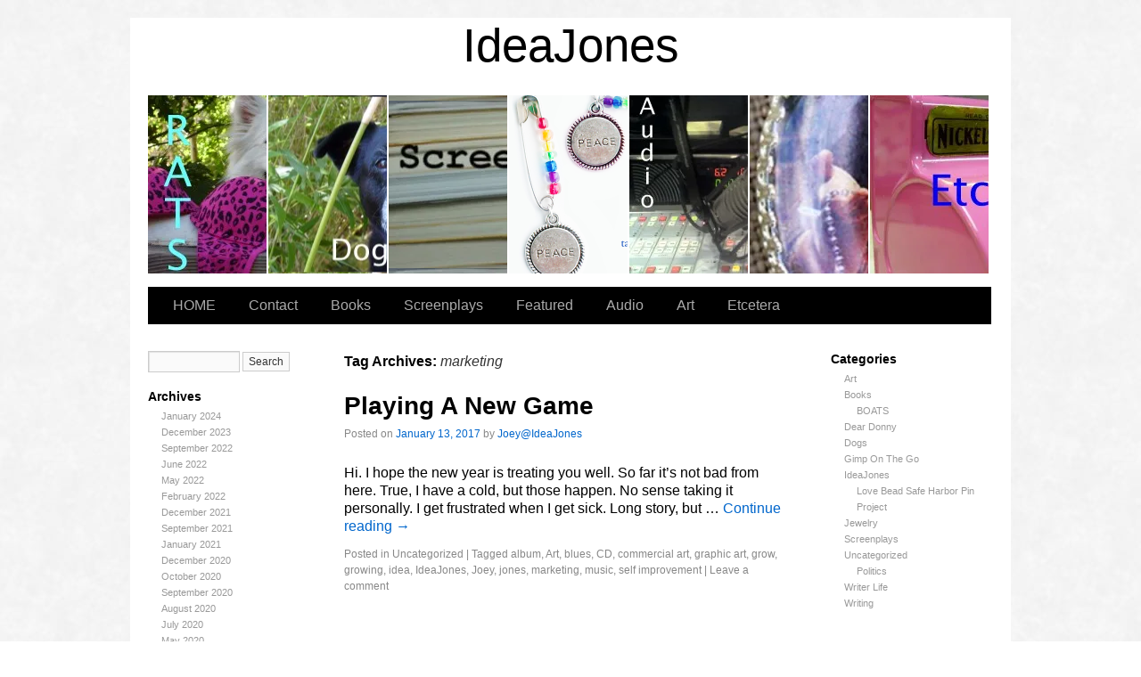

--- FILE ---
content_type: text/html; charset=UTF-8
request_url: https://ideajones.com/?tag=marketing
body_size: 9531
content:
<!DOCTYPE html>
<html lang="en-US">
<head>
<meta charset="UTF-8" />
<link rel="profile" href="http://gmpg.org/xfn/11" />
<link rel="stylesheet" type="text/css" media="all" href="https://ideajones.com/wp-content/themes/sliding-door/style.css" />
<link rel="pingback" href="https://ideajones.com/xmlrpc.php" />
<title>marketing &#8211; IdeaJones</title>
<meta name='robots' content='max-image-preview:large' />
	<style>img:is([sizes="auto" i], [sizes^="auto," i]) { contain-intrinsic-size: 3000px 1500px }</style>
	<link rel='dns-prefetch' href='//stats.wp.com' />
<link rel='preconnect' href='//i0.wp.com' />
<link rel='preconnect' href='//c0.wp.com' />
<link rel="alternate" type="application/rss+xml" title="IdeaJones &raquo; Feed" href="https://ideajones.com/?feed=rss2" />
<link rel="alternate" type="application/rss+xml" title="IdeaJones &raquo; Comments Feed" href="https://ideajones.com/?feed=comments-rss2" />
<link rel="alternate" type="application/rss+xml" title="IdeaJones &raquo; marketing Tag Feed" href="https://ideajones.com/?feed=rss2&#038;tag=marketing" />
<script type="text/javascript">
/* <![CDATA[ */
window._wpemojiSettings = {"baseUrl":"https:\/\/s.w.org\/images\/core\/emoji\/16.0.1\/72x72\/","ext":".png","svgUrl":"https:\/\/s.w.org\/images\/core\/emoji\/16.0.1\/svg\/","svgExt":".svg","source":{"concatemoji":"https:\/\/ideajones.com\/wp-includes\/js\/wp-emoji-release.min.js?ver=6.8.3"}};
/*! This file is auto-generated */
!function(s,n){var o,i,e;function c(e){try{var t={supportTests:e,timestamp:(new Date).valueOf()};sessionStorage.setItem(o,JSON.stringify(t))}catch(e){}}function p(e,t,n){e.clearRect(0,0,e.canvas.width,e.canvas.height),e.fillText(t,0,0);var t=new Uint32Array(e.getImageData(0,0,e.canvas.width,e.canvas.height).data),a=(e.clearRect(0,0,e.canvas.width,e.canvas.height),e.fillText(n,0,0),new Uint32Array(e.getImageData(0,0,e.canvas.width,e.canvas.height).data));return t.every(function(e,t){return e===a[t]})}function u(e,t){e.clearRect(0,0,e.canvas.width,e.canvas.height),e.fillText(t,0,0);for(var n=e.getImageData(16,16,1,1),a=0;a<n.data.length;a++)if(0!==n.data[a])return!1;return!0}function f(e,t,n,a){switch(t){case"flag":return n(e,"\ud83c\udff3\ufe0f\u200d\u26a7\ufe0f","\ud83c\udff3\ufe0f\u200b\u26a7\ufe0f")?!1:!n(e,"\ud83c\udde8\ud83c\uddf6","\ud83c\udde8\u200b\ud83c\uddf6")&&!n(e,"\ud83c\udff4\udb40\udc67\udb40\udc62\udb40\udc65\udb40\udc6e\udb40\udc67\udb40\udc7f","\ud83c\udff4\u200b\udb40\udc67\u200b\udb40\udc62\u200b\udb40\udc65\u200b\udb40\udc6e\u200b\udb40\udc67\u200b\udb40\udc7f");case"emoji":return!a(e,"\ud83e\udedf")}return!1}function g(e,t,n,a){var r="undefined"!=typeof WorkerGlobalScope&&self instanceof WorkerGlobalScope?new OffscreenCanvas(300,150):s.createElement("canvas"),o=r.getContext("2d",{willReadFrequently:!0}),i=(o.textBaseline="top",o.font="600 32px Arial",{});return e.forEach(function(e){i[e]=t(o,e,n,a)}),i}function t(e){var t=s.createElement("script");t.src=e,t.defer=!0,s.head.appendChild(t)}"undefined"!=typeof Promise&&(o="wpEmojiSettingsSupports",i=["flag","emoji"],n.supports={everything:!0,everythingExceptFlag:!0},e=new Promise(function(e){s.addEventListener("DOMContentLoaded",e,{once:!0})}),new Promise(function(t){var n=function(){try{var e=JSON.parse(sessionStorage.getItem(o));if("object"==typeof e&&"number"==typeof e.timestamp&&(new Date).valueOf()<e.timestamp+604800&&"object"==typeof e.supportTests)return e.supportTests}catch(e){}return null}();if(!n){if("undefined"!=typeof Worker&&"undefined"!=typeof OffscreenCanvas&&"undefined"!=typeof URL&&URL.createObjectURL&&"undefined"!=typeof Blob)try{var e="postMessage("+g.toString()+"("+[JSON.stringify(i),f.toString(),p.toString(),u.toString()].join(",")+"));",a=new Blob([e],{type:"text/javascript"}),r=new Worker(URL.createObjectURL(a),{name:"wpTestEmojiSupports"});return void(r.onmessage=function(e){c(n=e.data),r.terminate(),t(n)})}catch(e){}c(n=g(i,f,p,u))}t(n)}).then(function(e){for(var t in e)n.supports[t]=e[t],n.supports.everything=n.supports.everything&&n.supports[t],"flag"!==t&&(n.supports.everythingExceptFlag=n.supports.everythingExceptFlag&&n.supports[t]);n.supports.everythingExceptFlag=n.supports.everythingExceptFlag&&!n.supports.flag,n.DOMReady=!1,n.readyCallback=function(){n.DOMReady=!0}}).then(function(){return e}).then(function(){var e;n.supports.everything||(n.readyCallback(),(e=n.source||{}).concatemoji?t(e.concatemoji):e.wpemoji&&e.twemoji&&(t(e.twemoji),t(e.wpemoji)))}))}((window,document),window._wpemojiSettings);
/* ]]> */
</script>
<style id='wp-emoji-styles-inline-css' type='text/css'>

	img.wp-smiley, img.emoji {
		display: inline !important;
		border: none !important;
		box-shadow: none !important;
		height: 1em !important;
		width: 1em !important;
		margin: 0 0.07em !important;
		vertical-align: -0.1em !important;
		background: none !important;
		padding: 0 !important;
	}
</style>
<link rel='stylesheet' id='wp-block-library-css' href='https://c0.wp.com/c/6.8.3/wp-includes/css/dist/block-library/style.min.css' type='text/css' media='all' />
<style id='classic-theme-styles-inline-css' type='text/css'>
/*! This file is auto-generated */
.wp-block-button__link{color:#fff;background-color:#32373c;border-radius:9999px;box-shadow:none;text-decoration:none;padding:calc(.667em + 2px) calc(1.333em + 2px);font-size:1.125em}.wp-block-file__button{background:#32373c;color:#fff;text-decoration:none}
</style>
<link rel='stylesheet' id='mediaelement-css' href='https://c0.wp.com/c/6.8.3/wp-includes/js/mediaelement/mediaelementplayer-legacy.min.css' type='text/css' media='all' />
<link rel='stylesheet' id='wp-mediaelement-css' href='https://c0.wp.com/c/6.8.3/wp-includes/js/mediaelement/wp-mediaelement.min.css' type='text/css' media='all' />
<style id='jetpack-sharing-buttons-style-inline-css' type='text/css'>
.jetpack-sharing-buttons__services-list{display:flex;flex-direction:row;flex-wrap:wrap;gap:0;list-style-type:none;margin:5px;padding:0}.jetpack-sharing-buttons__services-list.has-small-icon-size{font-size:12px}.jetpack-sharing-buttons__services-list.has-normal-icon-size{font-size:16px}.jetpack-sharing-buttons__services-list.has-large-icon-size{font-size:24px}.jetpack-sharing-buttons__services-list.has-huge-icon-size{font-size:36px}@media print{.jetpack-sharing-buttons__services-list{display:none!important}}.editor-styles-wrapper .wp-block-jetpack-sharing-buttons{gap:0;padding-inline-start:0}ul.jetpack-sharing-buttons__services-list.has-background{padding:1.25em 2.375em}
</style>
<style id='global-styles-inline-css' type='text/css'>
:root{--wp--preset--aspect-ratio--square: 1;--wp--preset--aspect-ratio--4-3: 4/3;--wp--preset--aspect-ratio--3-4: 3/4;--wp--preset--aspect-ratio--3-2: 3/2;--wp--preset--aspect-ratio--2-3: 2/3;--wp--preset--aspect-ratio--16-9: 16/9;--wp--preset--aspect-ratio--9-16: 9/16;--wp--preset--color--black: #000000;--wp--preset--color--cyan-bluish-gray: #abb8c3;--wp--preset--color--white: #ffffff;--wp--preset--color--pale-pink: #f78da7;--wp--preset--color--vivid-red: #cf2e2e;--wp--preset--color--luminous-vivid-orange: #ff6900;--wp--preset--color--luminous-vivid-amber: #fcb900;--wp--preset--color--light-green-cyan: #7bdcb5;--wp--preset--color--vivid-green-cyan: #00d084;--wp--preset--color--pale-cyan-blue: #8ed1fc;--wp--preset--color--vivid-cyan-blue: #0693e3;--wp--preset--color--vivid-purple: #9b51e0;--wp--preset--gradient--vivid-cyan-blue-to-vivid-purple: linear-gradient(135deg,rgba(6,147,227,1) 0%,rgb(155,81,224) 100%);--wp--preset--gradient--light-green-cyan-to-vivid-green-cyan: linear-gradient(135deg,rgb(122,220,180) 0%,rgb(0,208,130) 100%);--wp--preset--gradient--luminous-vivid-amber-to-luminous-vivid-orange: linear-gradient(135deg,rgba(252,185,0,1) 0%,rgba(255,105,0,1) 100%);--wp--preset--gradient--luminous-vivid-orange-to-vivid-red: linear-gradient(135deg,rgba(255,105,0,1) 0%,rgb(207,46,46) 100%);--wp--preset--gradient--very-light-gray-to-cyan-bluish-gray: linear-gradient(135deg,rgb(238,238,238) 0%,rgb(169,184,195) 100%);--wp--preset--gradient--cool-to-warm-spectrum: linear-gradient(135deg,rgb(74,234,220) 0%,rgb(151,120,209) 20%,rgb(207,42,186) 40%,rgb(238,44,130) 60%,rgb(251,105,98) 80%,rgb(254,248,76) 100%);--wp--preset--gradient--blush-light-purple: linear-gradient(135deg,rgb(255,206,236) 0%,rgb(152,150,240) 100%);--wp--preset--gradient--blush-bordeaux: linear-gradient(135deg,rgb(254,205,165) 0%,rgb(254,45,45) 50%,rgb(107,0,62) 100%);--wp--preset--gradient--luminous-dusk: linear-gradient(135deg,rgb(255,203,112) 0%,rgb(199,81,192) 50%,rgb(65,88,208) 100%);--wp--preset--gradient--pale-ocean: linear-gradient(135deg,rgb(255,245,203) 0%,rgb(182,227,212) 50%,rgb(51,167,181) 100%);--wp--preset--gradient--electric-grass: linear-gradient(135deg,rgb(202,248,128) 0%,rgb(113,206,126) 100%);--wp--preset--gradient--midnight: linear-gradient(135deg,rgb(2,3,129) 0%,rgb(40,116,252) 100%);--wp--preset--font-size--small: 13px;--wp--preset--font-size--medium: 20px;--wp--preset--font-size--large: 36px;--wp--preset--font-size--x-large: 42px;--wp--preset--spacing--20: 0.44rem;--wp--preset--spacing--30: 0.67rem;--wp--preset--spacing--40: 1rem;--wp--preset--spacing--50: 1.5rem;--wp--preset--spacing--60: 2.25rem;--wp--preset--spacing--70: 3.38rem;--wp--preset--spacing--80: 5.06rem;--wp--preset--shadow--natural: 6px 6px 9px rgba(0, 0, 0, 0.2);--wp--preset--shadow--deep: 12px 12px 50px rgba(0, 0, 0, 0.4);--wp--preset--shadow--sharp: 6px 6px 0px rgba(0, 0, 0, 0.2);--wp--preset--shadow--outlined: 6px 6px 0px -3px rgba(255, 255, 255, 1), 6px 6px rgba(0, 0, 0, 1);--wp--preset--shadow--crisp: 6px 6px 0px rgba(0, 0, 0, 1);}:where(.is-layout-flex){gap: 0.5em;}:where(.is-layout-grid){gap: 0.5em;}body .is-layout-flex{display: flex;}.is-layout-flex{flex-wrap: wrap;align-items: center;}.is-layout-flex > :is(*, div){margin: 0;}body .is-layout-grid{display: grid;}.is-layout-grid > :is(*, div){margin: 0;}:where(.wp-block-columns.is-layout-flex){gap: 2em;}:where(.wp-block-columns.is-layout-grid){gap: 2em;}:where(.wp-block-post-template.is-layout-flex){gap: 1.25em;}:where(.wp-block-post-template.is-layout-grid){gap: 1.25em;}.has-black-color{color: var(--wp--preset--color--black) !important;}.has-cyan-bluish-gray-color{color: var(--wp--preset--color--cyan-bluish-gray) !important;}.has-white-color{color: var(--wp--preset--color--white) !important;}.has-pale-pink-color{color: var(--wp--preset--color--pale-pink) !important;}.has-vivid-red-color{color: var(--wp--preset--color--vivid-red) !important;}.has-luminous-vivid-orange-color{color: var(--wp--preset--color--luminous-vivid-orange) !important;}.has-luminous-vivid-amber-color{color: var(--wp--preset--color--luminous-vivid-amber) !important;}.has-light-green-cyan-color{color: var(--wp--preset--color--light-green-cyan) !important;}.has-vivid-green-cyan-color{color: var(--wp--preset--color--vivid-green-cyan) !important;}.has-pale-cyan-blue-color{color: var(--wp--preset--color--pale-cyan-blue) !important;}.has-vivid-cyan-blue-color{color: var(--wp--preset--color--vivid-cyan-blue) !important;}.has-vivid-purple-color{color: var(--wp--preset--color--vivid-purple) !important;}.has-black-background-color{background-color: var(--wp--preset--color--black) !important;}.has-cyan-bluish-gray-background-color{background-color: var(--wp--preset--color--cyan-bluish-gray) !important;}.has-white-background-color{background-color: var(--wp--preset--color--white) !important;}.has-pale-pink-background-color{background-color: var(--wp--preset--color--pale-pink) !important;}.has-vivid-red-background-color{background-color: var(--wp--preset--color--vivid-red) !important;}.has-luminous-vivid-orange-background-color{background-color: var(--wp--preset--color--luminous-vivid-orange) !important;}.has-luminous-vivid-amber-background-color{background-color: var(--wp--preset--color--luminous-vivid-amber) !important;}.has-light-green-cyan-background-color{background-color: var(--wp--preset--color--light-green-cyan) !important;}.has-vivid-green-cyan-background-color{background-color: var(--wp--preset--color--vivid-green-cyan) !important;}.has-pale-cyan-blue-background-color{background-color: var(--wp--preset--color--pale-cyan-blue) !important;}.has-vivid-cyan-blue-background-color{background-color: var(--wp--preset--color--vivid-cyan-blue) !important;}.has-vivid-purple-background-color{background-color: var(--wp--preset--color--vivid-purple) !important;}.has-black-border-color{border-color: var(--wp--preset--color--black) !important;}.has-cyan-bluish-gray-border-color{border-color: var(--wp--preset--color--cyan-bluish-gray) !important;}.has-white-border-color{border-color: var(--wp--preset--color--white) !important;}.has-pale-pink-border-color{border-color: var(--wp--preset--color--pale-pink) !important;}.has-vivid-red-border-color{border-color: var(--wp--preset--color--vivid-red) !important;}.has-luminous-vivid-orange-border-color{border-color: var(--wp--preset--color--luminous-vivid-orange) !important;}.has-luminous-vivid-amber-border-color{border-color: var(--wp--preset--color--luminous-vivid-amber) !important;}.has-light-green-cyan-border-color{border-color: var(--wp--preset--color--light-green-cyan) !important;}.has-vivid-green-cyan-border-color{border-color: var(--wp--preset--color--vivid-green-cyan) !important;}.has-pale-cyan-blue-border-color{border-color: var(--wp--preset--color--pale-cyan-blue) !important;}.has-vivid-cyan-blue-border-color{border-color: var(--wp--preset--color--vivid-cyan-blue) !important;}.has-vivid-purple-border-color{border-color: var(--wp--preset--color--vivid-purple) !important;}.has-vivid-cyan-blue-to-vivid-purple-gradient-background{background: var(--wp--preset--gradient--vivid-cyan-blue-to-vivid-purple) !important;}.has-light-green-cyan-to-vivid-green-cyan-gradient-background{background: var(--wp--preset--gradient--light-green-cyan-to-vivid-green-cyan) !important;}.has-luminous-vivid-amber-to-luminous-vivid-orange-gradient-background{background: var(--wp--preset--gradient--luminous-vivid-amber-to-luminous-vivid-orange) !important;}.has-luminous-vivid-orange-to-vivid-red-gradient-background{background: var(--wp--preset--gradient--luminous-vivid-orange-to-vivid-red) !important;}.has-very-light-gray-to-cyan-bluish-gray-gradient-background{background: var(--wp--preset--gradient--very-light-gray-to-cyan-bluish-gray) !important;}.has-cool-to-warm-spectrum-gradient-background{background: var(--wp--preset--gradient--cool-to-warm-spectrum) !important;}.has-blush-light-purple-gradient-background{background: var(--wp--preset--gradient--blush-light-purple) !important;}.has-blush-bordeaux-gradient-background{background: var(--wp--preset--gradient--blush-bordeaux) !important;}.has-luminous-dusk-gradient-background{background: var(--wp--preset--gradient--luminous-dusk) !important;}.has-pale-ocean-gradient-background{background: var(--wp--preset--gradient--pale-ocean) !important;}.has-electric-grass-gradient-background{background: var(--wp--preset--gradient--electric-grass) !important;}.has-midnight-gradient-background{background: var(--wp--preset--gradient--midnight) !important;}.has-small-font-size{font-size: var(--wp--preset--font-size--small) !important;}.has-medium-font-size{font-size: var(--wp--preset--font-size--medium) !important;}.has-large-font-size{font-size: var(--wp--preset--font-size--large) !important;}.has-x-large-font-size{font-size: var(--wp--preset--font-size--x-large) !important;}
:where(.wp-block-post-template.is-layout-flex){gap: 1.25em;}:where(.wp-block-post-template.is-layout-grid){gap: 1.25em;}
:where(.wp-block-columns.is-layout-flex){gap: 2em;}:where(.wp-block-columns.is-layout-grid){gap: 2em;}
:root :where(.wp-block-pullquote){font-size: 1.5em;line-height: 1.6;}
</style>
<link rel='stylesheet' id='wp-components-css' href='https://c0.wp.com/c/6.8.3/wp-includes/css/dist/components/style.min.css' type='text/css' media='all' />
<link rel='stylesheet' id='godaddy-styles-css' href='https://ideajones.com/wp-content/mu-plugins/vendor/wpex/godaddy-launch/includes/Dependencies/GoDaddy/Styles/build/latest.css?ver=2.0.2' type='text/css' media='all' />
<link rel='stylesheet' id='wpgdprc-front-css-css' href='https://ideajones.com/wp-content/plugins/wp-gdpr-compliance/Assets/css/front.css?ver=1706536719' type='text/css' media='all' />
<style id='wpgdprc-front-css-inline-css' type='text/css'>
:root{--wp-gdpr--bar--background-color: #000000;--wp-gdpr--bar--color: #ffffff;--wp-gdpr--button--background-color: #000000;--wp-gdpr--button--background-color--darken: #000000;--wp-gdpr--button--color: #ffffff;}
</style>
<script type="text/javascript" src="https://c0.wp.com/c/6.8.3/wp-includes/js/jquery/jquery.min.js" id="jquery-core-js"></script>
<script type="text/javascript" src="https://c0.wp.com/c/6.8.3/wp-includes/js/jquery/jquery-migrate.min.js" id="jquery-migrate-js"></script>
<script type="text/javascript" id="wpgdprc-front-js-js-extra">
/* <![CDATA[ */
var wpgdprcFront = {"ajaxUrl":"https:\/\/ideajones.com\/wp-admin\/admin-ajax.php","ajaxNonce":"d0816d9f54","ajaxArg":"security","pluginPrefix":"wpgdprc","blogId":"1","isMultiSite":"","locale":"en_US","showSignUpModal":"","showFormModal":"","cookieName":"wpgdprc-consent","consentVersion":"","path":"\/","prefix":"wpgdprc"};
/* ]]> */
</script>
<script type="text/javascript" src="https://ideajones.com/wp-content/plugins/wp-gdpr-compliance/Assets/js/front.min.js?ver=1706536719" id="wpgdprc-front-js-js"></script>
<link rel="https://api.w.org/" href="https://ideajones.com/index.php?rest_route=/" /><link rel="alternate" title="JSON" type="application/json" href="https://ideajones.com/index.php?rest_route=/wp/v2/tags/62" /><link rel="EditURI" type="application/rsd+xml" title="RSD" href="https://ideajones.com/xmlrpc.php?rsd" />
<meta name="generator" content="WordPress 6.8.3" />
	<style>img#wpstats{display:none}</style>
		



<link rel="stylesheet" type="text/css" media="screen" href="https://ideajones.com/wp-content/themes/sliding-door/light.css">
<link rel="stylesheet" type="text/css" media="screen" href="https://ideajones.com/wp-content/themes/sliding-door/imagemenu/imageMenu.css">
<script type="text/javascript" src="https://ideajones.com/wp-content/themes/sliding-door/imagemenu/mootools.js"></script>
<script type="text/javascript" src="https://ideajones.com/wp-content/themes/sliding-door/imagemenu/imageMenu.js"></script>

</head>

<body class="archive tag tag-marketing tag-62 wp-theme-sliding-door">
  <div id="wrapper" class="hfeed">
	<div id="header">
		<div id="masthead">
			<div id="branding" role="banner">
							
							

				<div id="site-title">
					<span>
	                    <a href="https://ideajones.com/" title="IdeaJones" rel="home">IdeaJones</a>

					</span>
				</div>
				<div id="site-description"></div>

	
							
				
				
				


				<div id="imageMenu">
		
				<!-- THESE ARE THE LINKS YOU GO TO WHEN YOU CLICK ON A SLIDING DOOR IMAGE-->
				
				<ul id="menu-main-images" class=""><li id="menu-item-43" class="bk0" ><a href="https://ideajones.com/?page_id=2" style="background: url('https://i0.wp.com/ideajones.com/wp-content/uploads/2011/06/Merbra1280t-e1312159004431.jpg?resize=320%2C200&ssl=1') repeat scroll 0%;">BOATS: RATS</a></li>
<li id="menu-item-42" class="bk1" ><a href="https://ideajones.com/?page_id=17" style="background: url('https://i0.wp.com/ideajones.com/wp-content/uploads/2011/06/AbraDFcu1280t2-e1311560148408.jpg?resize=320%2C197&ssl=1') repeat scroll 0%;">Dogface</a></li>
<li id="menu-item-41" class="bk2" ><a href="https://ideajones.com/?page_id=26" style="background: url('https://i0.wp.com/ideajones.com/wp-content/uploads/2011/06/Scripts1280t6-e1452291884430.jpg?resize=314%2C188&ssl=1') repeat scroll 0%;">Screenplays</a></li>
<li id="menu-item-40" class="bk3" ><a href="https://ideajones.com/?page_id=28" style="background: url('https://i0.wp.com/ideajones.com/wp-content/uploads/2017/03/00-Love-Bead-Pin-Project-A-IdeaJones.png?resize=320%2C200&ssl=1') repeat scroll 0%;">Featured</a></li>
<li id="menu-item-37" class="bk4" ><a href="https://ideajones.com/?page_id=35" style="background: url('https://i0.wp.com/ideajones.com/wp-content/uploads/2011/06/mic320t1-e1311560671200.jpg?resize=320%2C200&ssl=1') repeat scroll 0%;">Audio</a></li>
<li id="menu-item-39" class="bk5" ><a href="https://ideajones.com/?page_id=31" style="background: url('https://i0.wp.com/ideajones.com/wp-content/uploads/2011/06/00-Custom-Art-Closeup-IdeaJones.jpg?resize=320%2C200&ssl=1') repeat scroll 0%;">Art</a></li>
<li id="menu-item-38" class="bk6" ><a href="https://ideajones.com/?page_id=33" style="background: url('https://i0.wp.com/ideajones.com/wp-content/uploads/2011/06/bank1280t-e1312167000346.jpg?resize=320%2C200&ssl=1') repeat scroll 0%;">Etcetera</a></li>
</ul>				
			</div>
			
				<script type="text/javascript">
			
			window.addEvent('domready', function(){
				var myMenu = new ImageMenu($$('#imageMenu a'),{openWidth:310, border:2, onOpen:function(e,i){location=(e);}});
			});
		</script>  
  
	
  			


				
			</div><!-- #branding -->

  
<div id="access" role="navigation">
			  				<div class="skip-link screen-reader-text"><a href="#content" title="Skip to content">Skip to content</a></div>
				<div class="menu-header"><ul id="menu-main-navigation" class="menu"><li id="menu-item-52" class="menu-item menu-item-type-custom menu-item-object-custom menu-item-52"><a href="http://IdeaJones.us">HOME</a></li>
<li id="menu-item-55" class="menu-item menu-item-type-post_type menu-item-object-page menu-item-55"><a href="https://ideajones.com/?page_id=53">Contact</a></li>
<li id="menu-item-1208" class="menu-item menu-item-type-post_type menu-item-object-page menu-item-has-children menu-item-1208"><a href="https://ideajones.com/?page_id=1205">Books</a>
<ul class="sub-menu">
	<li id="menu-item-51" class="menu-item menu-item-type-post_type menu-item-object-page menu-item-51"><a href="https://ideajones.com/?page_id=2">BOATS: RATS</a></li>
	<li id="menu-item-101" class="menu-item menu-item-type-post_type menu-item-object-page menu-item-101"><a href="https://ideajones.com/?page_id=96">East-West Crazy</a></li>
	<li id="menu-item-50" class="menu-item menu-item-type-post_type menu-item-object-page menu-item-50"><a href="https://ideajones.com/?page_id=17">Dogface</a></li>
</ul>
</li>
<li id="menu-item-49" class="menu-item menu-item-type-post_type menu-item-object-page menu-item-49"><a href="https://ideajones.com/?page_id=26">Screenplays</a></li>
<li id="menu-item-48" class="menu-item menu-item-type-post_type menu-item-object-page menu-item-48"><a href="https://ideajones.com/?page_id=28">Featured</a></li>
<li id="menu-item-45" class="menu-item menu-item-type-post_type menu-item-object-page menu-item-45"><a href="https://ideajones.com/?page_id=35">Audio</a></li>
<li id="menu-item-47" class="menu-item menu-item-type-post_type menu-item-object-page menu-item-has-children menu-item-47"><a href="https://ideajones.com/?page_id=31">Art</a>
<ul class="sub-menu">
	<li id="menu-item-1222" class="menu-item menu-item-type-post_type menu-item-object-page menu-item-1222"><a href="https://ideajones.com/?page_id=1217">Painting:  Face To Face</a></li>
	<li id="menu-item-1223" class="menu-item menu-item-type-post_type menu-item-object-page menu-item-1223"><a href="https://ideajones.com/?page_id=1211">Sculpture &#8212; Making The Invisible Visible</a></li>
</ul>
</li>
<li id="menu-item-46" class="menu-item menu-item-type-post_type menu-item-object-page menu-item-has-children menu-item-46"><a href="https://ideajones.com/?page_id=33">Etcetera</a>
<ul class="sub-menu">
	<li id="menu-item-1228" class="menu-item menu-item-type-post_type menu-item-object-page menu-item-1228"><a href="https://ideajones.com/?page_id=1224">Presidential Pen Pal: Bye Bye Bye</a></li>
</ul>
</li>
</ul></div>			</div><!-- #access -->
			
			
			
			
			
			
		</div><!-- #masthead -->
	</div><!-- #header -->

	<div id="main">

<div id="sidebar1" class="widget-area" role="complementary"> <ul class="xoxo">


<li id="search" class="widget-container widget_search"> <form role="search" method="get" id="searchform" class="searchform" action="https://ideajones.com/">
				<div>
					<label class="screen-reader-text" for="s">Search for:</label>
					<input type="text" value="" name="s" id="s" />
					<input type="submit" id="searchsubmit" value="Search" />
				</div>
			</form> </li>

<li id="archives" class="widget-container"> <h3 class="widget-title">Archives</h3>

<ul> 	<li><a href='https://ideajones.com/?m=202401'>January 2024</a></li>
	<li><a href='https://ideajones.com/?m=202312'>December 2023</a></li>
	<li><a href='https://ideajones.com/?m=202209'>September 2022</a></li>
	<li><a href='https://ideajones.com/?m=202206'>June 2022</a></li>
	<li><a href='https://ideajones.com/?m=202205'>May 2022</a></li>
	<li><a href='https://ideajones.com/?m=202202'>February 2022</a></li>
	<li><a href='https://ideajones.com/?m=202112'>December 2021</a></li>
	<li><a href='https://ideajones.com/?m=202109'>September 2021</a></li>
	<li><a href='https://ideajones.com/?m=202101'>January 2021</a></li>
	<li><a href='https://ideajones.com/?m=202012'>December 2020</a></li>
	<li><a href='https://ideajones.com/?m=202010'>October 2020</a></li>
	<li><a href='https://ideajones.com/?m=202009'>September 2020</a></li>
	<li><a href='https://ideajones.com/?m=202008'>August 2020</a></li>
	<li><a href='https://ideajones.com/?m=202007'>July 2020</a></li>
	<li><a href='https://ideajones.com/?m=202005'>May 2020</a></li>
	<li><a href='https://ideajones.com/?m=202004'>April 2020</a></li>
	<li><a href='https://ideajones.com/?m=202003'>March 2020</a></li>
	<li><a href='https://ideajones.com/?m=201907'>July 2019</a></li>
	<li><a href='https://ideajones.com/?m=201905'>May 2019</a></li>
	<li><a href='https://ideajones.com/?m=201904'>April 2019</a></li>
	<li><a href='https://ideajones.com/?m=201902'>February 2019</a></li>
	<li><a href='https://ideajones.com/?m=201901'>January 2019</a></li>
	<li><a href='https://ideajones.com/?m=201812'>December 2018</a></li>
	<li><a href='https://ideajones.com/?m=201811'>November 2018</a></li>
	<li><a href='https://ideajones.com/?m=201810'>October 2018</a></li>
	<li><a href='https://ideajones.com/?m=201809'>September 2018</a></li>
	<li><a href='https://ideajones.com/?m=201808'>August 2018</a></li>
	<li><a href='https://ideajones.com/?m=201807'>July 2018</a></li>
	<li><a href='https://ideajones.com/?m=201806'>June 2018</a></li>
	<li><a href='https://ideajones.com/?m=201805'>May 2018</a></li>
	<li><a href='https://ideajones.com/?m=201804'>April 2018</a></li>
	<li><a href='https://ideajones.com/?m=201802'>February 2018</a></li>
	<li><a href='https://ideajones.com/?m=201801'>January 2018</a></li>
	<li><a href='https://ideajones.com/?m=201712'>December 2017</a></li>
	<li><a href='https://ideajones.com/?m=201711'>November 2017</a></li>
	<li><a href='https://ideajones.com/?m=201710'>October 2017</a></li>
	<li><a href='https://ideajones.com/?m=201709'>September 2017</a></li>
	<li><a href='https://ideajones.com/?m=201708'>August 2017</a></li>
	<li><a href='https://ideajones.com/?m=201706'>June 2017</a></li>
	<li><a href='https://ideajones.com/?m=201705'>May 2017</a></li>
	<li><a href='https://ideajones.com/?m=201704'>April 2017</a></li>
	<li><a href='https://ideajones.com/?m=201703'>March 2017</a></li>
	<li><a href='https://ideajones.com/?m=201702'>February 2017</a></li>
	<li><a href='https://ideajones.com/?m=201701'>January 2017</a></li>
	<li><a href='https://ideajones.com/?m=201612'>December 2016</a></li>
	<li><a href='https://ideajones.com/?m=201611'>November 2016</a></li>
	<li><a href='https://ideajones.com/?m=201610'>October 2016</a></li>
	<li><a href='https://ideajones.com/?m=201608'>August 2016</a></li>
	<li><a href='https://ideajones.com/?m=201607'>July 2016</a></li>
	<li><a href='https://ideajones.com/?m=201606'>June 2016</a></li>
	<li><a href='https://ideajones.com/?m=201605'>May 2016</a></li>
	<li><a href='https://ideajones.com/?m=201603'>March 2016</a></li>
	<li><a href='https://ideajones.com/?m=201601'>January 2016</a></li>
	<li><a href='https://ideajones.com/?m=201512'>December 2015</a></li>
	<li><a href='https://ideajones.com/?m=201511'>November 2015</a></li>
	<li><a href='https://ideajones.com/?m=201510'>October 2015</a></li>
	<li><a href='https://ideajones.com/?m=201506'>June 2015</a></li>
	<li><a href='https://ideajones.com/?m=201505'>May 2015</a></li>
	<li><a href='https://ideajones.com/?m=201407'>July 2014</a></li>
	<li><a href='https://ideajones.com/?m=201406'>June 2014</a></li>
	<li><a href='https://ideajones.com/?m=201405'>May 2014</a></li>
	<li><a href='https://ideajones.com/?m=201208'>August 2012</a></li>
	<li><a href='https://ideajones.com/?m=201111'>November 2011</a></li>
	<li><a href='https://ideajones.com/?m=201110'>October 2011</a></li>
	<li><a href='https://ideajones.com/?m=201109'>September 2011</a></li>
	<li><a href='https://ideajones.com/?m=201108'>August 2011</a></li>
	<li><a href='https://ideajones.com/?m=201106'>June 2011</a></li>
 </ul> </li>

<li id="meta" class="widget-container"> <h3 class="widget-title">Meta</h3> <ul>  <li><a href="https://ideajones.com/wp-login.php">Log in</a></li>  </ul> </li>

 </ul> </div><!-- #primary .widget-area -->



<div id="sidebar2" class="widget-area" role="complementary"> <ul class="xoxo"> 

<li class="widget-container"> <h3 class="widget-title">Categories</h3> <ul> 	<li class="cat-item cat-item-19"><a href="https://ideajones.com/?cat=19">Art</a>
</li>
	<li class="cat-item cat-item-15"><a href="https://ideajones.com/?cat=15">Books</a>
<ul class='children'>
	<li class="cat-item cat-item-398"><a href="https://ideajones.com/?cat=398">BOATS</a>
</li>
</ul>
</li>
	<li class="cat-item cat-item-686"><a href="https://ideajones.com/?cat=686">Dear Donny</a>
</li>
	<li class="cat-item cat-item-16"><a href="https://ideajones.com/?cat=16">Dogs</a>
</li>
	<li class="cat-item cat-item-475"><a href="https://ideajones.com/?cat=475">Gimp On The Go</a>
</li>
	<li class="cat-item cat-item-17"><a href="https://ideajones.com/?cat=17">IdeaJones</a>
<ul class='children'>
	<li class="cat-item cat-item-275"><a href="https://ideajones.com/?cat=275">Love Bead Safe Harbor Pin Project</a>
</li>
</ul>
</li>
	<li class="cat-item cat-item-13"><a href="https://ideajones.com/?cat=13">Jewelry</a>
</li>
	<li class="cat-item cat-item-12"><a href="https://ideajones.com/?cat=12">Screenplays</a>
</li>
	<li class="cat-item cat-item-1"><a href="https://ideajones.com/?cat=1">Uncategorized</a>
<ul class='children'>
	<li class="cat-item cat-item-205"><a href="https://ideajones.com/?cat=205">Politics</a>
</li>
</ul>
</li>
	<li class="cat-item cat-item-460"><a href="https://ideajones.com/?cat=460">Writer Life</a>
</li>
	<li class="cat-item cat-item-459"><a href="https://ideajones.com/?cat=459">Writing</a>
</li>

</ul> </li>


 </ul> </div><!-- #secondary .widget-area -->

		<div id="container">
			<div id="content" role="main">

				<h1 class="page-title">Tag Archives: <span>marketing</span></h1>


	<div id="nav-above" class="navigation">
		<div class="nav-previous"><a href="https://ideajones.com/?tag=marketing&#038;paged=2" ><span class="meta-nav">&larr;</span> Older posts</a></div>
		<div class="nav-next"></div>
	</div><!-- #nav-above -->




			<div id="post-1495" class="post-1495 post type-post status-publish format-standard has-post-thumbnail hentry category-uncategorized tag-album tag-art tag-blues tag-cd tag-commercial-art tag-graphic-art tag-grow tag-growing tag-idea tag-ideajones tag-joey-jones tag-jones tag-marketing tag-music tag-self-improvement">
			<h2 class="entry-title"><a href="https://ideajones.com/?p=1495" title="Permalink to Playing A New Game" rel="bookmark">Playing A New Game</a></h2>

			<div class="entry-meta">
				<span class="meta-prep meta-prep-author">Posted on</span> <a href="https://ideajones.com/?p=1495" title="4:12 pm" rel="bookmark"><span class="entry-date">January 13, 2017</span></a> <span class="meta-sep">by</span> <span class="author vcard"><a class="url fn n" href="https://ideajones.com/?author=2" title="View all posts by Joey@IdeaJones">Joey@IdeaJones</a></span>			</div><!-- .entry-meta -->

				<div class="entry-summary">
				<p>Hi. I hope the new year is treating you well. So far it&#8217;s not bad from here. True, I have a cold, but those happen. No sense taking it personally. I get frustrated when I get sick. Long story, but &hellip; <a href="https://ideajones.com/?p=1495">Continue reading <span class="meta-nav">&rarr;</span></a></p>
			</div><!-- .entry-summary -->
	
			<div class="entry-utility">
									<span class="cat-links">
						<span class="entry-utility-prep entry-utility-prep-cat-links">Posted in</span> <a href="https://ideajones.com/?cat=1" rel="category">Uncategorized</a>					</span>
					<span class="meta-sep">|</span>
													<span class="tag-links">
						<span class="entry-utility-prep entry-utility-prep-tag-links">Tagged</span> <a href="https://ideajones.com/?tag=album" rel="tag">album</a>, <a href="https://ideajones.com/?tag=art" rel="tag">Art</a>, <a href="https://ideajones.com/?tag=blues" rel="tag">blues</a>, <a href="https://ideajones.com/?tag=cd" rel="tag">CD</a>, <a href="https://ideajones.com/?tag=commercial-art" rel="tag">commercial art</a>, <a href="https://ideajones.com/?tag=graphic-art" rel="tag">graphic art</a>, <a href="https://ideajones.com/?tag=grow" rel="tag">grow</a>, <a href="https://ideajones.com/?tag=growing" rel="tag">growing</a>, <a href="https://ideajones.com/?tag=idea" rel="tag">idea</a>, <a href="https://ideajones.com/?tag=ideajones" rel="tag">IdeaJones</a>, <a href="https://ideajones.com/?tag=joey-jones" rel="tag">Joey</a>, <a href="https://ideajones.com/?tag=jones" rel="tag">jones</a>, <a href="https://ideajones.com/?tag=marketing" rel="tag">marketing</a>, <a href="https://ideajones.com/?tag=music" rel="tag">music</a>, <a href="https://ideajones.com/?tag=self-improvement" rel="tag">self improvement</a>					</span>
					<span class="meta-sep">|</span>
								<span class="comments-link"><a href="https://ideajones.com/?p=1495#respond">Leave a comment</a></span>
							</div><!-- .entry-utility -->
		</div><!-- #post-## -->

		
	


			<div id="post-1458" class="post-1458 post type-post status-publish format-standard has-post-thumbnail hentry category-art category-ideajones category-uncategorized tag-art tag-art-marketing tag-arts tag-best-western tag-best-western-black-oaks tag-california tag-davy tag-davy-jones tag-davy-jones-equine-memorial-fund tag-davy-jones-horses tag-djemf tag-halloween tag-happy-halloween tag-ideajones tag-joey-jones tag-jones tag-marketing tag-monkees tag-north-coast tag-paso tag-paso-robles tag-the-monkees tag-vino-robles tag-volunteer tag-volunteering">
			<h2 class="entry-title"><a href="https://ideajones.com/?p=1458" title="Permalink to Pumpkin Dances and Good Vibrations" rel="bookmark">Pumpkin Dances and Good Vibrations</a></h2>

			<div class="entry-meta">
				<span class="meta-prep meta-prep-author">Posted on</span> <a href="https://ideajones.com/?p=1458" title="12:46 pm" rel="bookmark"><span class="entry-date">October 27, 2016</span></a> <span class="meta-sep">by</span> <span class="author vcard"><a class="url fn n" href="https://ideajones.com/?author=2" title="View all posts by Joey@IdeaJones">Joey@IdeaJones</a></span>			</div><!-- .entry-meta -->

				<div class="entry-summary">
				<p>I created this short video as a holiday greeting for our Facebook page. It&#8217;s set to the music of Mick Martin &amp; The Blues Rockers. &nbsp; Fortunately, we have good working relationships with a few artists who allow us to &hellip; <a href="https://ideajones.com/?p=1458">Continue reading <span class="meta-nav">&rarr;</span></a></p>
			</div><!-- .entry-summary -->
	
			<div class="entry-utility">
									<span class="cat-links">
						<span class="entry-utility-prep entry-utility-prep-cat-links">Posted in</span> <a href="https://ideajones.com/?cat=19" rel="category">Art</a>, <a href="https://ideajones.com/?cat=17" rel="category">IdeaJones</a>, <a href="https://ideajones.com/?cat=1" rel="category">Uncategorized</a>					</span>
					<span class="meta-sep">|</span>
													<span class="tag-links">
						<span class="entry-utility-prep entry-utility-prep-tag-links">Tagged</span> <a href="https://ideajones.com/?tag=art" rel="tag">Art</a>, <a href="https://ideajones.com/?tag=art-marketing" rel="tag">art marketing</a>, <a href="https://ideajones.com/?tag=arts" rel="tag">arts</a>, <a href="https://ideajones.com/?tag=best-western" rel="tag">Best Western</a>, <a href="https://ideajones.com/?tag=best-western-black-oaks" rel="tag">Best Western Black Oaks</a>, <a href="https://ideajones.com/?tag=california" rel="tag">california</a>, <a href="https://ideajones.com/?tag=davy" rel="tag">davy</a>, <a href="https://ideajones.com/?tag=davy-jones" rel="tag">Davy Jones</a>, <a href="https://ideajones.com/?tag=davy-jones-equine-memorial-fund" rel="tag">Davy Jones Equine Memorial Fund</a>, <a href="https://ideajones.com/?tag=davy-jones-horses" rel="tag">Davy Jones horses</a>, <a href="https://ideajones.com/?tag=djemf" rel="tag">DJEMF</a>, <a href="https://ideajones.com/?tag=halloween" rel="tag">halloween</a>, <a href="https://ideajones.com/?tag=happy-halloween" rel="tag">happy halloween</a>, <a href="https://ideajones.com/?tag=ideajones" rel="tag">IdeaJones</a>, <a href="https://ideajones.com/?tag=joey-jones" rel="tag">Joey</a>, <a href="https://ideajones.com/?tag=jones" rel="tag">jones</a>, <a href="https://ideajones.com/?tag=marketing" rel="tag">marketing</a>, <a href="https://ideajones.com/?tag=monkees" rel="tag">monkees</a>, <a href="https://ideajones.com/?tag=north-coast" rel="tag">north coast</a>, <a href="https://ideajones.com/?tag=paso" rel="tag">Paso</a>, <a href="https://ideajones.com/?tag=paso-robles" rel="tag">Paso Robles</a>, <a href="https://ideajones.com/?tag=the-monkees" rel="tag">The Monkees</a>, <a href="https://ideajones.com/?tag=vino-robles" rel="tag">Vino Robles</a>, <a href="https://ideajones.com/?tag=volunteer" rel="tag">volunteer</a>, <a href="https://ideajones.com/?tag=volunteering" rel="tag">volunteering</a>					</span>
					<span class="meta-sep">|</span>
								<span class="comments-link"><a href="https://ideajones.com/?p=1458#respond">Leave a comment</a></span>
							</div><!-- .entry-utility -->
		</div><!-- #post-## -->

		
	


			<div id="post-1409" class="post-1409 post type-post status-publish format-standard hentry category-art tag-1960s tag-60s tag-art tag-arts tag-charity tag-davy tag-davy-jones tag-davy-jones-equine-memorial-fund tag-djemf tag-idea tag-ideajones tag-joey-jones tag-jones tag-mark-jones tag-market tag-marketing tag-max tag-monkees tag-peter-max tag-psychedelic tag-the-monkees tag-the-monkkes">
			<h2 class="entry-title"><a href="https://ideajones.com/?p=1409" title="Permalink to Back To The 60s" rel="bookmark">Back To The 60s</a></h2>

			<div class="entry-meta">
				<span class="meta-prep meta-prep-author">Posted on</span> <a href="https://ideajones.com/?p=1409" title="6:10 am" rel="bookmark"><span class="entry-date">October 18, 2016</span></a> <span class="meta-sep">by</span> <span class="author vcard"><a class="url fn n" href="https://ideajones.com/?author=2" title="View all posts by Joey@IdeaJones">Joey@IdeaJones</a></span>			</div><!-- .entry-meta -->

				<div class="entry-summary">
				<p>This is the 50th anniversary year of a lot of 60s stuff: The Monkees tv show (and band) launched September of 1966; Star Trek (the original) debuted the same year; The Chevrolet Camaro, The National Historic Preservation Act (preserving sites &hellip; <a href="https://ideajones.com/?p=1409">Continue reading <span class="meta-nav">&rarr;</span></a></p>
			</div><!-- .entry-summary -->
	
			<div class="entry-utility">
									<span class="cat-links">
						<span class="entry-utility-prep entry-utility-prep-cat-links">Posted in</span> <a href="https://ideajones.com/?cat=19" rel="category">Art</a>					</span>
					<span class="meta-sep">|</span>
													<span class="tag-links">
						<span class="entry-utility-prep entry-utility-prep-tag-links">Tagged</span> <a href="https://ideajones.com/?tag=1960s" rel="tag">1960s</a>, <a href="https://ideajones.com/?tag=60s" rel="tag">60s</a>, <a href="https://ideajones.com/?tag=art" rel="tag">Art</a>, <a href="https://ideajones.com/?tag=arts" rel="tag">arts</a>, <a href="https://ideajones.com/?tag=charity" rel="tag">charity</a>, <a href="https://ideajones.com/?tag=davy" rel="tag">davy</a>, <a href="https://ideajones.com/?tag=davy-jones" rel="tag">Davy Jones</a>, <a href="https://ideajones.com/?tag=davy-jones-equine-memorial-fund" rel="tag">Davy Jones Equine Memorial Fund</a>, <a href="https://ideajones.com/?tag=djemf" rel="tag">DJEMF</a>, <a href="https://ideajones.com/?tag=idea" rel="tag">idea</a>, <a href="https://ideajones.com/?tag=ideajones" rel="tag">IdeaJones</a>, <a href="https://ideajones.com/?tag=joey-jones" rel="tag">Joey</a>, <a href="https://ideajones.com/?tag=jones" rel="tag">jones</a>, <a href="https://ideajones.com/?tag=mark-jones" rel="tag">Mark</a>, <a href="https://ideajones.com/?tag=market" rel="tag">market</a>, <a href="https://ideajones.com/?tag=marketing" rel="tag">marketing</a>, <a href="https://ideajones.com/?tag=max" rel="tag">max</a>, <a href="https://ideajones.com/?tag=monkees" rel="tag">monkees</a>, <a href="https://ideajones.com/?tag=peter-max" rel="tag">peter max</a>, <a href="https://ideajones.com/?tag=psychedelic" rel="tag">psychedelic</a>, <a href="https://ideajones.com/?tag=the-monkees" rel="tag">The Monkees</a>, <a href="https://ideajones.com/?tag=the-monkkes" rel="tag">The Monkkes</a>					</span>
					<span class="meta-sep">|</span>
								<span class="comments-link"><a href="https://ideajones.com/?p=1409#respond">Leave a comment</a></span>
							</div><!-- .entry-utility -->
		</div><!-- #post-## -->

		
	


			<div id="post-1345" class="post-1345 post type-post status-publish format-standard hentry category-uncategorized tag-acting tag-art tag-art-marketing tag-artists tag-arts tag-band tag-bands tag-ideajones tag-joey-jones tag-mark-jones tag-market tag-marketing tag-marketinging tag-music tag-promote tag-promotion tag-publicity tag-theater tag-writing">
			<h2 class="entry-title"><a href="https://ideajones.com/?p=1345" title="Permalink to Tips For Creative Types &#8212; Entertainment Sites and Artist Pages" rel="bookmark">Tips For Creative Types &#8212; Entertainment Sites and Artist Pages</a></h2>

			<div class="entry-meta">
				<span class="meta-prep meta-prep-author">Posted on</span> <a href="https://ideajones.com/?p=1345" title="7:24 pm" rel="bookmark"><span class="entry-date">June 8, 2016</span></a> <span class="meta-sep">by</span> <span class="author vcard"><a class="url fn n" href="https://ideajones.com/?author=2" title="View all posts by Joey@IdeaJones">Joey@IdeaJones</a></span>			</div><!-- .entry-meta -->

				<div class="entry-summary">
				<p>Entertainment Calendars And Artist Pages Do you play music, write, dance, act, draw, sculpt or otherwise create? Do you give readings, show your work or perform? Do you have an Artist page on the entertainment websites that serve where you &hellip; <a href="https://ideajones.com/?p=1345">Continue reading <span class="meta-nav">&rarr;</span></a></p>
			</div><!-- .entry-summary -->
	
			<div class="entry-utility">
									<span class="cat-links">
						<span class="entry-utility-prep entry-utility-prep-cat-links">Posted in</span> <a href="https://ideajones.com/?cat=1" rel="category">Uncategorized</a>					</span>
					<span class="meta-sep">|</span>
													<span class="tag-links">
						<span class="entry-utility-prep entry-utility-prep-tag-links">Tagged</span> <a href="https://ideajones.com/?tag=acting" rel="tag">acting</a>, <a href="https://ideajones.com/?tag=art" rel="tag">Art</a>, <a href="https://ideajones.com/?tag=art-marketing" rel="tag">art marketing</a>, <a href="https://ideajones.com/?tag=artists" rel="tag">artists</a>, <a href="https://ideajones.com/?tag=arts" rel="tag">arts</a>, <a href="https://ideajones.com/?tag=band" rel="tag">band</a>, <a href="https://ideajones.com/?tag=bands" rel="tag">bands</a>, <a href="https://ideajones.com/?tag=ideajones" rel="tag">IdeaJones</a>, <a href="https://ideajones.com/?tag=joey-jones" rel="tag">Joey</a>, <a href="https://ideajones.com/?tag=mark-jones" rel="tag">Mark</a>, <a href="https://ideajones.com/?tag=market" rel="tag">market</a>, <a href="https://ideajones.com/?tag=marketing" rel="tag">marketing</a>, <a href="https://ideajones.com/?tag=marketinging" rel="tag">marketinging</a>, <a href="https://ideajones.com/?tag=music" rel="tag">music</a>, <a href="https://ideajones.com/?tag=promote" rel="tag">promote</a>, <a href="https://ideajones.com/?tag=promotion" rel="tag">promotion</a>, <a href="https://ideajones.com/?tag=publicity" rel="tag">publicity</a>, <a href="https://ideajones.com/?tag=theater" rel="tag">theater</a>, <a href="https://ideajones.com/?tag=writing" rel="tag">writing</a>					</span>
					<span class="meta-sep">|</span>
								<span class="comments-link"><a href="https://ideajones.com/?p=1345#respond">Leave a comment</a></span>
							</div><!-- .entry-utility -->
		</div><!-- #post-## -->

		
	


			<div id="post-1323" class="post-1323 post type-post status-publish format-standard hentry category-ideajones tag-art tag-art-marketing tag-arts tag-author tag-authors tag-book tag-idea tag-idea-jones tag-ideajones tag-ideas tag-joey-jones tag-jones tag-mark-jones tag-marketing tag-nonprofit tag-promotion tag-publicity">
			<h2 class="entry-title"><a href="https://ideajones.com/?p=1323" title="Permalink to Arts Life &#8212; Dispatches From The Trenches #4" rel="bookmark">Arts Life &#8212; Dispatches From The Trenches #4</a></h2>

			<div class="entry-meta">
				<span class="meta-prep meta-prep-author">Posted on</span> <a href="https://ideajones.com/?p=1323" title="7:50 am" rel="bookmark"><span class="entry-date">March 31, 2016</span></a> <span class="meta-sep">by</span> <span class="author vcard"><a class="url fn n" href="https://ideajones.com/?author=2" title="View all posts by Joey@IdeaJones">Joey@IdeaJones</a></span>			</div><!-- .entry-meta -->

				<div class="entry-summary">
				<p>Here&#8217;s the final dispatch in this series (until we learn more)&#8230; the last part of Why Should Anyone Give A Rat&#8217;s? Advice Gleaned From The Gatekeepers: 3) Know who you&#8217;re talking to. Before you submit a story idea or send &hellip; <a href="https://ideajones.com/?p=1323">Continue reading <span class="meta-nav">&rarr;</span></a></p>
			</div><!-- .entry-summary -->
	
			<div class="entry-utility">
									<span class="cat-links">
						<span class="entry-utility-prep entry-utility-prep-cat-links">Posted in</span> <a href="https://ideajones.com/?cat=17" rel="category">IdeaJones</a>					</span>
					<span class="meta-sep">|</span>
													<span class="tag-links">
						<span class="entry-utility-prep entry-utility-prep-tag-links">Tagged</span> <a href="https://ideajones.com/?tag=art" rel="tag">Art</a>, <a href="https://ideajones.com/?tag=art-marketing" rel="tag">art marketing</a>, <a href="https://ideajones.com/?tag=arts" rel="tag">arts</a>, <a href="https://ideajones.com/?tag=author" rel="tag">author</a>, <a href="https://ideajones.com/?tag=authors" rel="tag">authors</a>, <a href="https://ideajones.com/?tag=book" rel="tag">book</a>, <a href="https://ideajones.com/?tag=idea" rel="tag">idea</a>, <a href="https://ideajones.com/?tag=idea-jones" rel="tag">idea jones</a>, <a href="https://ideajones.com/?tag=ideajones" rel="tag">IdeaJones</a>, <a href="https://ideajones.com/?tag=ideas" rel="tag">ideas</a>, <a href="https://ideajones.com/?tag=joey-jones" rel="tag">Joey</a>, <a href="https://ideajones.com/?tag=jones" rel="tag">jones</a>, <a href="https://ideajones.com/?tag=mark-jones" rel="tag">Mark</a>, <a href="https://ideajones.com/?tag=marketing" rel="tag">marketing</a>, <a href="https://ideajones.com/?tag=nonprofit" rel="tag">nonprofit</a>, <a href="https://ideajones.com/?tag=promotion" rel="tag">promotion</a>, <a href="https://ideajones.com/?tag=publicity" rel="tag">publicity</a>					</span>
					<span class="meta-sep">|</span>
								<span class="comments-link"><a href="https://ideajones.com/?p=1323#respond">Leave a comment</a></span>
							</div><!-- .entry-utility -->
		</div><!-- #post-## -->

		
	

				<div id="nav-below" class="navigation">
					<div class="nav-previous"><a href="https://ideajones.com/?tag=marketing&#038;paged=2" ><span class="meta-nav">&larr;</span> Older posts</a></div>
					<div class="nav-next"></div>
				</div><!-- #nav-below -->
			</div><!-- #content -->
		</div><!-- #container -->

	</div><!-- #main -->

	<div id="footer" role="contentinfo">
		<div id="colophon">



			<div id="site-generator">
			
			<!-- If you'd like to support WordPress, having the "powered by" link somewhere on your blog is the best way; it's our only promotion or advertising. -->
			
		<p>Powered by <a href="http://wordpress.org/">WordPress</a> and <a href="http://dubbo.org/slidingdoor/">Sliding Door</a> theme.</p>
			</div><!-- #site-generator -->

		</div><!-- #colophon -->
	</div><!-- #footer -->

</div><!-- #wrapper -->

<script type="text/javascript" id="jetpack-stats-js-before">
/* <![CDATA[ */
_stq = window._stq || [];
_stq.push([ "view", {"v":"ext","blog":"212089177","post":"0","tz":"-8","srv":"ideajones.com","arch_tag":"marketing","arch_results":"5","j":"1:15.4"} ]);
_stq.push([ "clickTrackerInit", "212089177", "0" ]);
/* ]]> */
</script>
<script type="text/javascript" src="https://stats.wp.com/e-202604.js" id="jetpack-stats-js" defer="defer" data-wp-strategy="defer"></script>


</body>
</html>




--- FILE ---
content_type: text/css
request_url: https://ideajones.com/wp-content/themes/sliding-door/imagemenu/imageMenu.css
body_size: -137
content:
/*****
Image Menu
v 2.2
	*****/

#imageMenu {
	height: 208px;
	overflow: hidden;
	border-style: none;
	 margin: 0 auto;
  width: 964px;
	padding: 8px 0 20px 0px;
}

#imageMenu ul {
	list-style: none;
	margin: 0px;
	display: block;
	height: 200px;
	padding: 0;
	}

#imageMenu ul li {
	float: left;
	padding-bottom: 12px;
	padding-top: 12px;
	border-top-style: solid;
	border-top-width: 1px;
	border-bottom-style: solid;
	border-bottom-width: 1px;
		border-color: white;


}

#imageMenu ul li a {
	text-indent: -1000px;
	background:#FFFFFF none repeat scroll 0%;
	border-right: 2px solid #fff;
	cursor:pointer;
	display:block;
	overflow:hidden;
	width:133px;
	height: 200px;
		margin: 0;
	padding: 0;
	font-weight: inherit;
	font-style: inherit;
	font-size: 100%;
	font-family: inherit;
	vertical-align: baseline;
}


#imageMenu ul li.bk6 a {
	border-right-style: none;
}


.clear {
	clear: both;
}


